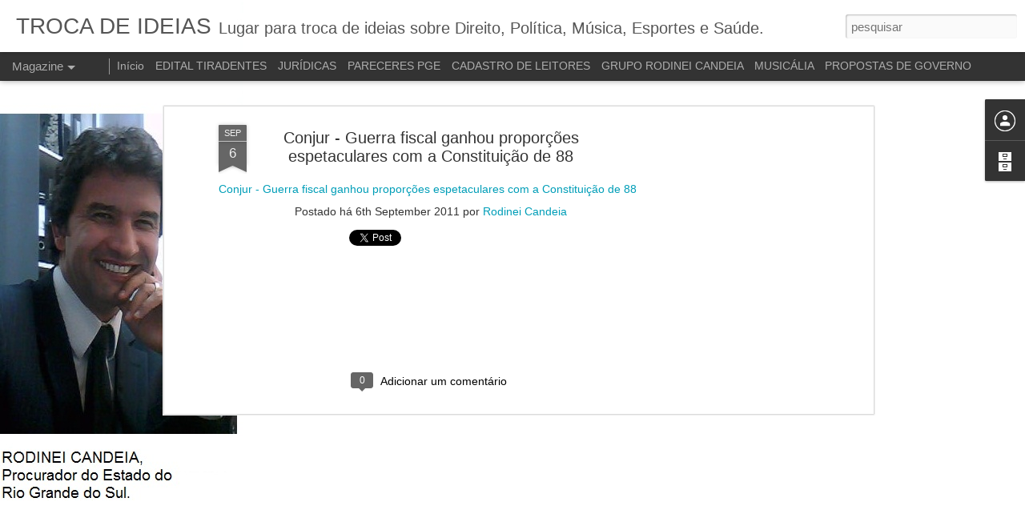

--- FILE ---
content_type: text/html; charset=utf-8
request_url: https://www.google.com/recaptcha/api2/aframe
body_size: 267
content:
<!DOCTYPE HTML><html><head><meta http-equiv="content-type" content="text/html; charset=UTF-8"></head><body><script nonce="OLffvly8i1egZeXC1GJgBw">/** Anti-fraud and anti-abuse applications only. See google.com/recaptcha */ try{var clients={'sodar':'https://pagead2.googlesyndication.com/pagead/sodar?'};window.addEventListener("message",function(a){try{if(a.source===window.parent){var b=JSON.parse(a.data);var c=clients[b['id']];if(c){var d=document.createElement('img');d.src=c+b['params']+'&rc='+(localStorage.getItem("rc::a")?sessionStorage.getItem("rc::b"):"");window.document.body.appendChild(d);sessionStorage.setItem("rc::e",parseInt(sessionStorage.getItem("rc::e")||0)+1);localStorage.setItem("rc::h",'1768446983939');}}}catch(b){}});window.parent.postMessage("_grecaptcha_ready", "*");}catch(b){}</script></body></html>